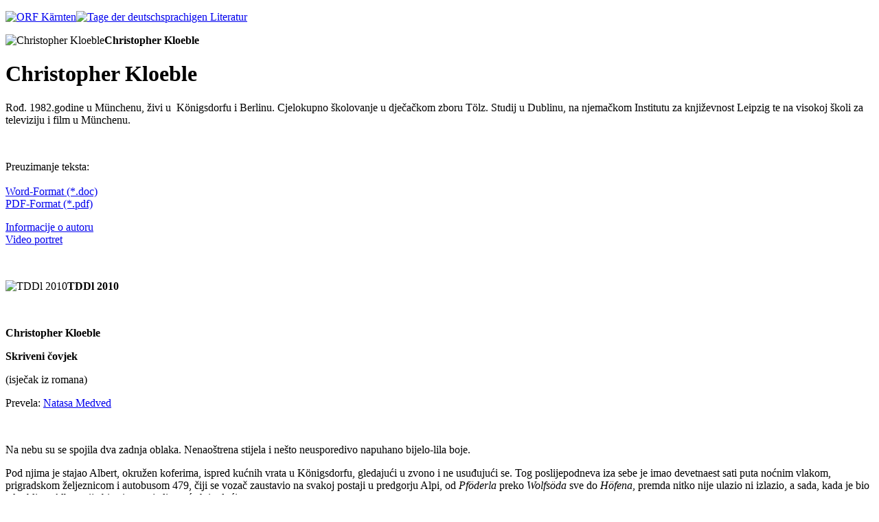

--- FILE ---
content_type: text/html; charset=utf-8
request_url: http://archiv.bachmannpreis.orf.at/bachmannpreis.eu/hr/texte/2590/index.html
body_size: 31303
content:
<!DOCTYPE html PUBLIC "-//W3C//DTD XHTML 1.0 Transitional//EN" "http://www.w3.org/TR/xhtml1/DTD/xhtml1-transitional.dtd">
<html xmlns="http://www.w3.org/1999/xhtml" xml:lang="hr" lang="hr" dir="ltr">

<head>
<meta http-equiv="Content-Type" content="text/html; charset=utf-8" />
  <title>Christopher Kloeble | Bachmannpreis.eu</title>
  <meta http-equiv="Content-Type" content="text/html; charset=utf-8" />
<link rel="shortcut icon" href="../../../sites/all/themes/bachmannpreistheme/favicon.ico" type="image/x-icon" />
  <link type="text/css" rel="stylesheet" media="all" href="../../../dateien/css/css_16285314557a70de1b7a7a7e6d5d1863.css" />
<link type="text/css" rel="stylesheet" media="print" href="../../../dateien/css/css_cca998e65729e4eadca0073412b00a42.css" />
<!--[if lte IE 7]>
<link type="text/css" rel="stylesheet" media="all" href="/sites/all/themes/bachmannpreistheme/ie_lte7.css?C" />
<![endif]-->
<!--[if IE 8]>
<link type="text/css" rel="stylesheet" media="all" href="/sites/all/themes/bachmannpreistheme/ie_8.css?C" />
<![endif]-->
  <script type="text/javascript" src="../../../dateien/js/js_4a8dcde1b3cfcd8a2bb8a9b2e00c501c.jsmin.js"></script>
<script type="text/javascript">
<!--//--><![CDATA[//><!--
jQuery.extend(Drupal.settings, { "basePath": "/" });
//--><!]]>
</script>
</head>
<body class="">

  <div id="page"><div id="page-inner">

    <a name="navigation-top" id="navigation-top"></a>

    <div id="header"><div id="header-inner" class="clear-block">

      
              <div id="header-blocks" class="region region-header">
          <div class="region region-header">
  <div id="block-block-76" class="block block-block first last region-odd odd region-count-1 count-3">
  
  <div class="content">
    <p><a title="ORF Kärnten" href="http://kaernten.orf.at/" target="_blank"><img src="../../../sites/all/themes/bachmannpreistheme/images/orfk.gif" alt="ORF Kärnten" width="69" height="40" /></a><a title="Tage der deutschsprachigen Literatur" href="../../index.html"><img src="../../../sites/all/themes/bachmannpreistheme/images/tddl-hr.gif" alt="Tage der deutschsprachigen Literatur" width="351" height="40" /></a></p>   </div>

  </div><!-- /.block -->
</div><!-- /.region -->
        </div> <!-- /#header-blocks -->
      
    </div></div> <!-- /#header-inner, /#header -->

    <div id="main"><div id="main-inner" class="clear-block">

      <div id="content"><div id="content-inner">

        
        
                  <div id="content-header">
                                                          </div> <!-- /#content-header -->
        
        <div id="content-area">
          <div id="node-2590" class="node node-type-texte build-mode-full clearfix">
  
  
  
  
  <div class="content">
    <div class="field field-type-text field-field-links-oben">
  <div class="field-items">
      <div class="field-item odd"><p><span class="inline inline-none"><img src="../../../dateien/images/kloeble_teaser2.jpg" alt="Christopher Kloeble" title="Christopher Kloeble"  class="image image-_original " width="153" height="77" /><span class="caption" style="width: 151px;"><strong>Christopher Kloeble</strong></span></span></p><div class="image-clear"></div></div>
  </div>
</div>
<div id="pagetitle"><h1>Christopher Kloeble</h1></div>
<p>Rođ. 1982.godine
u Münchenu, živi u &nbsp;Königsdorfu i Berlinu. Cjelokupno
školovanje u dječačkom zboru Tölz. Studij u Dublinu,
na njemačkom Institutu za književnost Leipzig te na
visokoj školi za televiziju i film u Münchenu.</p><p>&nbsp;</p><p class="gray-box">Preuzimanje teksta:<br /><br /><a href="../../../presse/tddl2010/kroatisch/Kloeble_k.doc">Word-Format (*.doc)</a><br /><a href="../../../presse/tddl2010/kroatisch/Kloeble_k.pdf">PDF-Format (*.pdf)</a></p>
<p class="gray-box"><a class="red" href="../../autoren/2412/index.html"><span class="red"><span class="red"><span class="red"><span class="red"><span class="red">Informacije o autoru</span></span></span></span></span></a><br /><a class="red" href="mms://apasf.apa.at/nocms-worldwide/kaernten_tddl_2010_Kloeble.wmv">Video portret</a></p>

<p>&nbsp;</p><p class="gray-box"><span class="inline inline-none"><img src="../../../dateien/images/Banner_2010_blau_1.jpg" alt="TDDl 2010" title="TDDl 2010"  class="image image-_original " width="300" height="100" /><span class="caption" style="width: 298px;"><strong>TDDl 2010</strong></span></span></p>
<p>&nbsp;</p>
<p><strong>Christopher
Kloeble</strong></p>



<p><strong>Skriveni čovjek</strong></p>

<p>(isječak iz
romana)</p><p>Prevela: <a href="../../node/2207/index.html">Natasa Medved</a></p>

<p>&nbsp;</p>

<p>Na nebu su se
spojila dva zadnja oblaka. Nenaoštrena stijela i nešto neusporedivo napuhano
bijelo-lila boje.</p>

<p>Pod njima je
stajao Albert, okružen koferima, ispred kućnih vrata u Königsdorfu, gledajući u zvono i ne usuđujući se. Tog poslijepodneva iza sebe je imao
devetnaest sati puta noćnim vlakom, prigradskom željeznicom i autobusom 479,
čiji se vozač zaustavio na svakoj postaji u predgorju Alpi, od <em>Pf</em><em>öderla</em> preko <em>Wolfsöda</em>
sve do <em>Höfena</em>, premda nitko nije ulazio ni izlazio, a sada, kada
je bio tako blizu, Albert nije bio siguran je li uopće htio doći.</p>

<p>Već šesnaest godina posjećuje Freda za vrijeme praznika i vikendima, u
početku u pratnji redovnice iz Svete Helene, katoličkog sirotišta, poslije sam,
ali nikada se nisu posebno zbližili. Fred ga je uvijek zvao samo Albert, a
Albert njega uvijek samo Fred. Nikada mu nije rekao tata. Kada je imao pet
godina, a Fred četrdeset šest, 1988. godine, Albert je pazio da Fred ima
narukvice za plivanje kada su ruku pod ruku skakali u jezero Baggersee. Kada je
imao osam godina Albert je za Freda plaćao na kasi jer je on za razliku od
Freda prste nije trebao za brojenje ostatka. S trinaest godina Albert je Fredu
ispričao svoj san o tome da postane glumac. (Koji je tu ideju odbacio samo zato
jer se bojao pomisli da ga netko gleda dok radi.) S petnaest ga je Albert
pokušao prosvijetliti, ali Fred o tome nije želio govoriti. Kada je Albertu
bilo šesnaest i dalje je pazio na Fredove plivačke narukvice. A pred osamnaesti
rođendan Albert se konačno pomirio s time da ga čovjek poput Freda, koji nikada
nije mutirao, a o razmnožavanju mislio da je vrtni posao, nikada neće
promatrati kao sina, a kamoli da će ga nazvati sinom. Fred je bio samo Fred.</p>

<p>Većina Albertovih prijatelja pobjegla je nakon mature. Australija ili
Kambodža zacrtani u kurs; kada se vratiš s puta u Angkor ili Outback ne samo da
pronađeš sebe, već stekneš i predodžbu o tome kako osmisliti život. Navodno.
Albert – koji nikada nije razumio zašto neki ljudi misle da odgovori, koje nisu
pronašli u blizini, čekaju u dalekom svijetu – ostao je u Svetoj Heleni,
nesposoban da donese odluku o vlastitoj budućnosti. Zašto je odlučio preseliti
kod Freda i čemu se ovdje nadao, također nije znao kada je tog poslijepodneva
stajao pred Fredovom kućom; znao je jedino što god to bilo, da za to nemaju
puno vremena.</p>

<p>Liječnik im je pokazao prste njegovane ruke i Albert se pitao pokazuje li
liječnik prstima koliko njegovim pacijentima preostaje mjeseci kako ne bi morao
tražiti utješne riječi. Pet prstiju. Albert ih nije ni pogledao, uzeo je Freda
pod ruku i s njime napustio bolnicu ne obazirući se na dozive – kao poslije ni
na pozive – liječnika.</p>

<p>Kako ne bi morao razgovarati s Fredom, Albert je na putu kući puno govorio,
najviše o vremenu, s nadom da je Fredu promakla liječnikova gesta.</p>

<p>“Koliko ih ti imaš, Alberte?” prekinuo ga je Fred.</p>

<p>“Koliko čega?”</p>

<p>“Prstiju. Koliko ih imaš do umiranja?”</p>

<p>Albert je zastao. “To ne znam.”</p>

<p>“Kako ne znaš? Ja imam pet. Je li to dobro?”</p>

<p>“To...to je prilično dobro.”</p>

<p>“Znao sam!” Nasmijao se s olakšanjem. “Alberte, kladim se da ti imaš jako
puno prstiju.”</p>

<p>Iste je večeri Albert otputovao na ispite iz mature. Obaveza koju je u
svjetlu te novosti smatrao barem jednako smiješnom kao i svoju odluku da je i
ispuni.</p>

<p>&nbsp;</p>

<p>Otada je prošlo dva mjeseca. Preostalo je još tri prsta. Albertu je vrućina
pritiskala glavu. Protivno svim vremenskim
prognozama ljeto je tjednima uskraćivalo neveru. Trava u Fredovom vrtu bila je
spaljena, čak su i zrikavci umorno cvrčali, a treperava vrućina na glavnoj
ulici ispred imanja obmanjivala je Albertove oči.</p>

<p>Spustio je glavu, snažno uhvatio ručku kofera i nepomično je stajao kada su
se pred njim otvorila vrata, a Fred se pojavio na stepenicama. Visok div od dva
metra, koji je zbunjeno nagnuo glavu.</p>

<p>Zurili su jedan u drugoga.</p>

<p>“Albert!” povikao je Fred svojim dječačkim glasom, i prije negoli je znao
što mu se događa Albert je bio u zraku pripijen na Fredova košćata prsa.</p>

<p>“Bok, Frede.”</p>

<p>“Debel si, Alberte!”</p>

<p>“Hvala, i ti dobro izgledaš.”</p>

<p>Smijali su se, Albert se više smijuljio, a Fred radosno cerekao.</p>

<p>“Opet su praznici?” pitao je Fred.</p>

<p>“Ne. Ovaj put ostajem duže.”</p>

<p>Fred ga je pogledao pun nade. “Do kada?”</p>

<p>“Do...”, Albert je odvratio pogled, “do kad ide.”</p>

<p>“To može biti jako dugo!” kliknuo je Fred veselo i pljesnuo rukama. “To je
ambrozijski!”</p>

<p>“Kako?”</p>

<p>“Ambrozijski, stranica jedanaest”, prijekorno je podignuo prst, “moraš više
čitati rječnik, Alberte.”</p>

<p>Potom&nbsp; mu je uzeo kofer iz ruke
ulazeći u kuću, Albert ga je pratio. Zaustavio se u hodniku. Taj šećerasti miris
Fredovog doma, koji ga je pozdravljao za svakog posjeta, uvijek bi ga zatekao.</p>

<p>Fred se osvrnuo za njim. “Nije ti dobro?”</p>

<p>“Ne”, Albert je duboko udahnuo, “dobro sam.”</p>

<p>Objesio je jaknu na vješalicu pored Fredovog kraljevski plavog ponča na
čijoj je kragni nečitko stajalo upozorenje: <em>Vlasništvo
Fredericka Arkadiusza Driajesa. </em>Isto je ime stajalo i na pločici uz zvono.
Nitko ga nije oslovljavao njegovim punim imenom, za većinu je on jednostavno
bio Fred, s dugim 'e', siroče u penzionerskoj dobi, koje je pola dana provodilo
na jedinoj autobusnoj postaji u Königsdorfu i brojalo i pozdravljalo sve zelene aute na glavnoj cesti. (Osim toga bilo je
još bedaka, koji su uvijek visili u pivskom vrtu, jednom rukom držeći pivo i
tvrdili da je malo spor u glavi i zvali ga <em>Freddie</em>.)</p>

<p>Kada je Fred odložio kofer pred stepenište i prvi krenuo u zamračen, hladan
dnevni boravak, Albert je osjetio <em>déjà vu</em>,
bolje rečeno <em>déjà vu</em> raznih <em>déjà vua. </em>Najprije će sjesti na pohabani
šezlong boje višnje, baš tamo gdje su uvijek sjedili, i što god da dotakne na
Albertovim će rukama ostati zalijepljene tisuće mrvica, a to će ga podsjetiti
da se umjesto njegovatelja on odsada mora brinuti za najmanje dva topla obroka
dnevno, vezivati vezice, brinuti za pranje zubi, držati kuću čistom. Njegov će
se pogled zaustaviti na karti svijeta na zidu, na kojoj bi točkica od zelenog
flomastera trebala označavati Königsdorf, a označuje
Njemačku, i upitat će Freda kako je, na što će mu on naravno odgovoriti:
“Ambrozijski!”, kako drukčije, pa će u sljedećem trenu zamoliti Alberta da mu
čita iz njegove omiljene knjige, srebrenog rječnika, kako je to inače često
činio prije odlaska na spavanje ili prije popodnevnog drijemanja. Fred će se
pripiti uz njega, staviti mu glavu u krilo, zatvoriti oči, i osjećat će se
toplo, usprkos vrućini&nbsp; ugodno toplo, a
Albert se neće usuditi pomaknuti se, otvorit će nasumce rječnik i početi, npr.
s <em>biljar</em>, i neće stići dalje od <em>biljožder</em>. Fred će hrkati i u snu
izgledati još mlađe nego inače, najviše četrdeset i nešto. Albert će zaklopiti
rječnik, postaviti jastuk pod Fredovu glavu i prekratku deku preko predugih
nogu. U kuhinji će nešto pojesti, utažiti glad debelim kriškama crnog kruha,
dok će gledati kroz napuknuti i zakračunati prozor ponad sudopera, čiji lijevi
donji kut ukrašavaju dva slova, za koja nije znao tko ih je ugravirao, niti
kada, ali iz kojih nije mogao pročitati ništa drugo doli inicijala svoje bake
Annie Habom, šest sićušnih ogrebotina u najboljoj maniri Zoroa. Albert će se
sagnuti, oslanjajući se lijevom rukom o sudoper, dahom će zamagliti prozorsko
staklo pa na njega uz bakine inicijale upisati svoje, <em>AD</em>, u debljini prsta. Gledat će ih kako nestaju. Nakon toga će u
svojoj sobi na prvom katu provjeriti ima li u škrinji pored kreveta dovoljno
Fredovih ljekova. Tek će se nakon toga prepustiti istrošenom madracu i osjetiti
umor kako se šulja, ali neće moći zaspati. I upravo je tako i bilo, premda si
je Albert cijelo vrijeme govorio da mora osjetiti nešto posebno, a ne <em>déjà vu, </em>već nešto prvi put viđeno. Na
koncu, dolazi ovdje posljednji put.</p>

<p>&nbsp;</p>

<p>Albert je tek deset minuta ležao na svome krevetu, obamro, prazan i s
maramom preko očiju jer je sunce probijalo kroz zavjese, kao da se toga dana
neće ugasiti, kada je upao Fred: “Spavaš?”</p>

<p>Albert ga je pozvao sebi – što mu je drugo preostalo – i Fred je legao
pokraj njega na madrac. Na sebi je imao ronilačko odijelo što Alberta nije
čudilo, ali ga je čudilo što ga nosi usprkos ljetnoj vrućini. Fred je inače
nosio ronilačko odijelo samo ispod odjeće kako se ne bi pothladio dok na kiši
stoji na autobusnoj postaji. Fred ga je naslijedio od svog oca. “Bez čovjeka u
njemu izgleda gadno kao ovitak bijelih kobasica”, glasila je Fredova prosudba.
Ponekad bi Albert napunio kadu hladnom vodom, usuo paket soli i objavio: “Evo
ga! Tihi ocean!” Na to bi Fred u ronilačkom odjelu skočio u vodu, pljuskao
poput pijane žabe i žalio se da ga peku oči.</p>

<p>“Reci”, Albert je gledao u njegovu bradu, “kada si se zadnji put obrijao?”</p>

<p>Fred trepne. “Jučer.”</p>

<p>“Siguran si?”</p>

<p>Fred ponovo trepne. “Potpuno siguran.”</p>

<p>“Zaobišao si neka mjesta.”</p>

<p>Treptaj.</p>

<p>“Frederick...” (To je bila verzija imena s kojom je sve izgledalo
uvjerljivije, ili, po potrebi, strože.)</p>

<p>“Mama kaže da dobro izgledam!”</p>

<p>Fred se rado pozivao na Annie kako bi naglasio da neko mišljenje nije plod
njegovih misli, već neke znatno više instance. Instance, koja je pred šesnaest
godina posljednji put rekla nešto Fredu. Albert je tada imao tri godine.
Sjećanje na nju jedva da je mogao nazvati sjećanjem, ponekada mu se činilo kao
da si samo umišlja jer je često promatrao njezine fotografije u Fredovoj kući,
uspoređivao njegovo lice s njezinim tražeći sličnosti.</p>

<p>Albert je palcem i kažiprstom pokazao škare, a Fred je svoje bockave obraze
prekrio rukama: “Moj tata je imao plavu bradu!”</p>

<p>Ako je vjerovati Fredu, Albertov djed bio je profesionalni ronilac, jedan
od petnaest muškaraca u cijelome svijetu, koji se na dnu oceana u potpunome
mraku mogao služiti aparatom za zavarivanje za vrijeme radova održavanja. Kada
je Fred bio jedva nešto veći od trbuha koji je nastanjivao devet mjeseci,
njegovog je oca na takvom zadatku uhvatio vrtlog otvorene cijevi te je
nepovratno nestao u dugačkoj mreži cijevi. Zbog toga je za Freda uvijek netko
morao povlačiti vodu. To ga je još više uznemiravalo od brijanja. “Moj tata
sada zauvijek putuje cijevima, pa je malo u Americi, malo kod Kineza, a možda
će jednom i do Königsdorfa!” </p>

<p>Na to se Albert davno navikao i nije se više pitao tko je Fredu stavio te
mušice u glavu.</p>

<p>&nbsp;</p>

<p>Albert je ustao, otišao u kupaonu, uključio brijači aparat u utičnicu, a kada
se vratio Freda nije bilo. Nakon što je Albert pretražio cijelu kuću, pronašao
ga je u vrtu, u BMW-u, koji je kako Fred kaže, jednom pripadao njegovom ocu.
Bolid, kako ga je Fred zvao. Kao da je opran u pretoploj vodi, zelena boja laka
dala je naslutiti da je ton boje nekada bio intenzivniji. Guma na kotačima
visila je razderana. Zvuk trube mogao se u najboljem slučaju opisati kao
jecanje. Hrapave kožne navlake, mislio je Fred, mirišu na gnjilež, kao njemu
između nožnih prstiju. Prazan lonac za cvijeće podupirao je šarke lijevih
stražnjih vrata. Ključ za pokretanje uvijek je bio u bravi. </p>

<p>Albert se smjestio pokraj Freda, koji je prekriženih nogu sjedio za
volanom. Brada mu je svjetlucala na suncu, a rječnik je ležao u njegovom krilu.
Otvorio ga je na S. S kao smrt. Kažiprstom je pokazao na sliku nadgrobne ploče
iz kararskog mramora. “Hoću li i ja imati takvu?”</p>

<p>“Golublje bijelu.”</p>

<p>Fred odmahne glavom. “Labuđe bijelu! To je još ljepše. To mora biti
prekrasan kamen, Alberte.”</p>

<p>“Dogovoreno”, rekao je Albert. “Imat ćeš labuđe bijelu nadgrobnu ploču.”</p>

<p>Neko su vrijeme šutjeli i dok je vani prolazila buka jurećih automobila na
glavnoj cesti, koje je sunce posljednji put obasjalo prije nego li će nestati u
močvari, Albert se sjetio kako je Freda na pločniku učio voziti bicikl bez
pomoćnih kotača. Albert je trčao oko njega, podizao ga, hrabrio i nakon svakog
pada njegovao njegova ozlijeđena koljena kremom “Penaten” i brisao mu
krokodilske suze sve dok Fred na kraju praznika nije samostalno odvozio svoje
prve metre bez pomoćnih kotača dok mu je vjetar puhao sreću u lice.</p>

<p>Fred je tada imao četrdeset devet, a Albert osam godina.</p>

<p>“Svi govore da je umrijeti loše”, rekao je Fred, zamišljeno promatrajući
sliku nadgrobne ploče, “ja mislim da nije. Sigurno je posve drugačije. Ja smrt
zamišljam zabavnom, kao neko veliko iznenađenje. Već joj se radujem. Najradije
bih umro s tobom, Alberte. Ali to je malo teže. Brži sam.”</p>

<p>Albert mu je obećao: “Požurit ću se”, a Fred je odmah zablistao od sreće
kao kakvo dijete – dijete u godinama s podočnjacima, sa sjedinama na
sljepoočicama i sitnim borama oko usana.</p>

<p>“Mama kaže da svi spadamo u Priču najdražih posjeda.”</p>

<p>“Je li priča dobra?”</p>

<p>Fred se nasmijao kao da je Albert postavio užasno glupo pitanje:</p>

<p>“To je <em>Priča Najdražih posjeda</em>!”</p>

<p>“A što je to Najdraži posjed?”</p>

<p>Fred je uzdahnuo i zakolutao očima. Potom je ispružio ruku, otvorio
pretinac za rukavice i izvadio ulupljenu limenu kutiju u kojoj je nešto
zveckalo. Dok je otvarao izgrebani poklopac Fred se nagnuo nad kutiju i Albertu
uskratio pogled kao da se najprije on želio uvjeriti je li ono što je tražio
još uvijek bilo unutra. Potom je Albertu pred nos stavio kamen veličine
kestena, koji je u sumraku metalno svjetlucao. “Uzmi!” Opisati njegov izraz
lica ponosnim bilo bi nedostatno.</p>

<p>Albert je najdraži posjed vagao u rukama, bio je iznenađujuće težak i
izgledao je kao zgužvani, okamenjeni list papira jarko žute boje. Pala mu je na
pamet nevjerojatna pomisao, koju je Fred odmah izgovorio:</p>

<p>“Zlato.”</p>

<p>“Pravo?”</p>

<p>Šapnuo je: “Moj Najdraži posjed.”</p>

<p>Čak i ako je Albert potvrdno kimnuo i napućio usne, bio je skeptičan. Kamen
u njegovim rukama potpuno je odgovarao njegovoj predodžbi o zlatu i upravo je
to pobudilo nepovjerenje.</p>

<p>No Fred ga je uzbuđeno gledao, njegove zelene oči svjetlucale su poput vode
u potoku za koju nismo sigurni je li dovoljno duboka za skočiti.</p>

<p>Albert mu je uzvratio pogled i ponovo poželio da je Fredu postavio
jednostavno pitanje na koje će mu on dati jednostavan odgovor, poželio je
normalan razgovor u kojemu će Fred razumijeti riječi kako ih Albert misli, a
najviše je želio da sve njegove strašne sumnje odmah nestanu i da može
vjerovati Fredu.</p>

<p>“Odakle ti to?” upitao ga je Albert i vratio Fredu “grumen zlata”.</p>

<p>Fred ga je zadovoljno spremio u kutiju. “Zemlja ga je izbacila.” Nakon
kratke stanke sa sjajem u očima dodao je: “Mogu ti pokazati gdje!”</p>

<p>Kada je na taj način gledao Alberta, Fred mu je djelovao još izgubljeniji
nego inače. Albert ga je dovoljno dobro poznavao da osjeća kako ga uopće ne
poznaje. Barem mu je s obzirom na to djelovao kao svaki drugi otac.</p>

<p>“Hm”, reče Albert.</p>

<p>“Hm”, reče Fred.</p>

<p>U istom trenu susjedov je pijetao zakukurikao iz sveg glasa. Fred je
napravio grimasu, “taj nikada ne zna stati”, i podignuo prozorsko staklo.</p>

<p>Albert je kuckao na sat uz brzinomjetar koji je stajao. “Kasno je. Vrijeme
je za spavanje.”</p>

<p>&nbsp;</p>

<p>Prije negoli je Albert stavio Freda u krevet, napravio mu je kajganu s
rajčicama. Fred je poslagao rajčice na rub tanjura jer “uopće nisu fine”, a
Albert je rekao “pojedi svoje rajčice” i Fred je progutao cijelu kajganu, ali
ne i rajčice, i Albert je ponovio “pojedi rajčice”, i Fred je brzo isprao
tanjur, i Albert ga je upozorio “Nećeš dobiti svoj kruh s medom”, a Fred je dao
riječ da će sljedeći put pojesti “zdrave rajčice”, pa mu je Albert ipak namazao
med na kruh trudeći se ne čuti kako se Fred potiho hvalio: “Dobar trik.”</p>

<p>Albertov najbolji trik bio je miješanje ljekova s Fredovom hranom da ovaj
to ne primijeti.</p>

<p>&nbsp;</p>

<p>Te noći Albert nije mogao spavati. Gledao je u malene svjetleće naljepnice
u obliku zvijezda na gredi ponad njega. Kada je bio mlađi gledao bi ih svake
večeri sve dok mu se oči ne bi sklopile, osjećao je utjehu u tome da ta sićušna
svjetla svjetle za njega, da svjetle prkosno u mraku seoske noći. Dok je Fredov
šuštavi dah izbijao iz baby alarma na noćnom ormariću, Albert je ogrnuo kućni
mantil i iskrao se u vrt. Vani je zapalio cigaretu. Pušiti je mogao samo u
kasnim satima; Fred ga je upozorio: “Pušenje ubija!” i Albert ga nije želio
nepotrebno uzrujavati. Dim se gubio u noći. Kada mu se pogled zaustavio na
BMW-u, otresao je žar preko vrtne ograde; odletio je u visokom luku na glavnu
cestu kao krijesnica u padu. Albert je udario blatobran i čekao da ga počne
boljeti, ali ništa nije osjetio. Taj se blatobran činio kao stvorenim da ga on
udara, pokušao je još jednmo drugom nogom lupivši dodatno na poklopac motora,
udario o njega šakama. Nadao se da će netko naići i pokušati ga zaustaviti,
onda će ga on premlatiti, ili će taj njega premlatiti, svejedno. Ali nitko nije
došao.</p>

<p>Bacio se zadihan u suvozačevo sjedalo bolida. Pretinac za rukavice sam se
otvorio, a on je izvadio limenu kutiju i postavio je na komandnu ploču. Blago
narančasto svjetlo ulične svjetiljke sakrilo je neke izbočine i podarilo joj
bakreni sjaj. Albertu bi bilo draže da u njoj nije bio sjajni kamen već čvrsti
znakovi, djelići sjećanja pomoću kojih bi mogao nešto započeti, možda Annin
dnevnik, ili obiteljske fotografije, ili barem nekakvi dokumenti. Imao je
beskonačno mnogo pitanja, a jedina nada za odgovor bio je Fred.</p>

<p>Albert je promatrao prste svoje lijeve ruke. Mala, tiha, neznatna nada.</p>

<p>Iz neke neodređene potrebe otvorio je limenu kutiju i uzeo “zlato” u ruku.
Na dnu kutije pronašao je kasetu; na požutjeloj naljepnici pisalo je: <em>Moj najdraži posjed</em>. Kićeni rukopis
školarke nikako nije odgovarao Fredovom švrakopisu. Albert je iz kuće donio
kasetofon na baterije na kojemu su Fred i on znali slušati epizode Slonića
Tonića. Jedno je vrijeme Fred
bio potpuno opsjednut epizodom u kojoj Slonić misli kako glumiti znači lagati.
Neprestano ju je preslušavao, nekada i deset puta dnevno, sve dok je Albert, ne
pronašavši drugo rješenje, nije uništio.</p>

<p>Stavio je kasetu u kasetofon, pomaknuo prekidač s OFF na ON i vidio kako je
crvena lampica zu pokazivaču minuta zasvijetlila. Albert je stisnuo PLAY.
Najprije pucketanje. Potom polako pojačavajući šum, koji mu je odnekuda bio
poznat i poticajan. Čuo se kao šutnja. Tražio je, premotavao naprijed natrag,
stavio uho na zvučnik i preslušao A i B stranu.</p>

<p>Ništa.</p>

<p>Prekoračio je do vozačevog mjesta, uzeo jedan od Fredovih kalendara iz
pretinca vrata i otvorio ga. Rukom je prelazio preko stranice prešarane u
magenta boji, koja je mirisala slatkasto kao i zrak u kući, i osjetio lagane
neravnine bilješki koje je Fred ispisao na papiru. <em>Ponedjeljak 24.5.2002: 76 zelenih automobila, 8 zelenih kamiona,&nbsp; nijedan zeleni motor. Utorak, 25.5.2002: 55
zelenih automobila, 10 zelenih kamiona, 2 lijepa zelena motora, 1 zeleni
traktor. Srijeda, 26.5.2002</em>...</p>

<p>Albert je bacio kalendar na stražnje sjedalo, pojačao ton, sakrio se u šum
pred pomisli da nikada neće imati pravu obitelj i osjećao je težinu Fredovog
zlata u rukama.</p>

<p>Onda je stisnuo EJECT. Ladica za kasetu se otvorila. Albert je kasetu i
“zlato” vratio u limenu kutiju koju je bacio u smeće na povratku u kuću. Ušao
je u Fredovu sobu, upalio svjetlo i probudio ga.</p>

<p>“Sutra idemo u bolnicu.”</p>

<p>Albert si je nespretno palcima trljao snene oči.</p>

<p>“Ali, Alberte, moram ti pokazati odakle je zlato!”</p>

<p>Albert je rekao: “Frederick.”</p>

<p>Fred se ugrizao za usnu, odmahnuo glavom. “Obećao si!”</p>

<p>“Začepi”, rekao je Albert.</p>

<p>U hipu je Fred bio na njemu, uhvatio ga za ruku i stisnuo. U prvom trenu
Albert nije osjećao ništa, želio je izmaknuti ruku koja je bila kao zamrznuta,
nezuspješno se trudio isčupati iz Fredova zahvata drugom rukom. “Pusti.” Fredu
je kosa pala na oči, usta su se nijemo otvarala i zatvarala. Stisak se pojačao,
Albertovi nokti zarili su se u dlanove, i bol se stopila s ukočenošću, koja se
kretala Albertovom rukom. Kada je dosegnula lakat, svom se snagom gurno
unatrag. “Frede, sada dosta!” povikao je i tek tada je Fred popustio i Albert
je pao na leđa, lupivši glavom u rub kreveta. Ustao je koliko je brže mogao i
odjurio u kupaonu. Zaključao se i gledao svoju pocrvenjelu ruku, pomicao jedan
prst za drugim. Nije djelovala slomljeno. Izbjegao je pogledati u zrcalo ponad
umivaonika i osluškivao je. Šutnja je prodirala kroz vrata. Jednom rukom
zapalio je cigaretu. Bilo mu je vruće, skinuo je košulju, zapetljao se pritom,
tkanina nije htjela popustiti, bacio ju je na pod. Neko je vrijeme zbunjeno
stajao i drhtao. I bez gledanja znao je da se Fred sam neće pokrenuti. Jednom
je proveo pet dana bez jela u autu, zbog nekakve gluposti, koje se Albert nije
ni sjećao, i bio bi i dalje ustrajao da Albert nije došao do njega, Fred je bio
tvrdoglav koliko i Albert, i upravo zato što ga je Albert morao dovesti, on to
nije želio. Zgnječio je cigaretu u umivaoniku. Sada je pak Fredu uspjelo da se
on osjeća djetinjsto. Albert je sjeo na rub kade, zatvorio oči i zamislio da će
Fred doći po njega, bar jednom, Fred će pokucati i ispričati se, i kroz vrata
će razgovarati o svemu, i smijati se, puno će se smijati i u jednom trenutku
njegov će ga otac zamoliti da otvori vrata i Albert će to učiniti.</p>

<p>&nbsp;</p>

<p>Prevela Nataša Medved</p>

<p>&nbsp;</p>

<p>&nbsp;</p>
<p>&nbsp;</p>
<p>&nbsp;</p><div class="image-clear"></div>  </div>

  </div><!-- /.node -->
        </div>

        
        
      </div></div> <!-- /#content-inner, /#content -->

      
              <div id="sidebar-right"><div id="sidebar-right-inner" class="region region-right">
          <div class="region region-right">
  <div id="block-menu-menu-bachmannpreis" class="block block-menu first region-odd odd region-count-1 count-1">
  
  <div class="content">
    <ul class="menu"><li class="expanded first"><a href="../../index.html" title="">Bachmannpreis</a><ul class="menu"><li class="leaf first"><a href="../../information/index.html" title="">Information</a></li>
<li class="leaf"><a href="../../news/index.html" title="">Vijesti</a></li>
<li class="leaf"><a href="../../autoren/index.html" title="">Autori</a></li>
<li class="leaf"><a href="../../jury/index.html" title="">Žiri</a></li>
<li class="leaf"><a href="../index.html" title="">Tekstovi</a></li>
<li class="leaf last"><a href="../../multimedia/index.html" title="">Multimedia</a></li>
</ul></li>
<li class="leaf"><a href="../../literaturkurs/index.html" title="">Literarni seminar</a></li>
<li class="leaf"><a href="../../archiv/index.html" title="">Arhiv</a></li>
<li class="leaf last"><a href="../../bachmannpreis/3373/index.html">Presseinformation</a></li>
</ul>  </div>

  </div><!-- /.block -->
<div id="block-locale-0" class="block block-locale last region-even even region-count-2 count-2">
  
  <div class="content">
    <ul><li class="de first"><a href="../../../de/texte/2585/index.html" class="language-link"><img src="../../../sites/all/modules/languageicons/flags/de.png" alt="German" title="German"  class="language-icon" width="18" height="12" /> German</a></li>
<li class="en"><a href="../../../en/texte/2586/index.html" class="language-link"><img src="../../../sites/all/modules/languageicons/flags/en.png" alt="English" title="English"  class="language-icon" width="18" height="12" /> English</a></li>
<li class="fr"><a href="../../../fr/texte/2587/index.html" class="language-link"><img src="../../../sites/all/modules/languageicons/flags/fr.png" alt="French" title="French"  class="language-icon" width="18" height="12" /> French</a></li>
<li class="it"><a href="../../../it/texte/2588/index.html" class="language-link"><img src="../../../sites/all/modules/languageicons/flags/it.png" alt="Italian" title="Italian"  class="language-icon" width="18" height="12" /> Italian</a></li>
<li class="sl"><a href="../../../sl/texte/2589/index.html" class="language-link"><img src="../../../sites/all/modules/languageicons/flags/sl.png" alt="Slovenian" title="Slovenian"  class="language-icon" width="18" height="12" /> Slovenian</a></li>
<li class="hr active"><a href="index.html" class="language-link active"><img src="../../../sites/all/modules/languageicons/flags/hr.png" alt="Croatian" title="Croatian"  class="language-icon" width="18" height="12" /> Croatian</a></li>
<li class="cs"><a href="../../../cs/texte/2591/index.html" class="language-link"><img src="../../../sites/all/modules/languageicons/flags/cs.png" alt="Czech" title="Czech"  class="language-icon" width="18" height="12" /> Czech</a></li>
<li class="es last"><a href="../../../es/texte/2592/index.html" class="language-link"><img src="../../../sites/all/modules/languageicons/flags/es.png" alt="Spanish" title="Spanish"  class="language-icon" width="18" height="12" /> Spanish</a></li>
</ul>  </div>

  </div><!-- /.block -->
</div><!-- /.region -->
        </div></div> <!-- /#sidebar-right-inner, /#sidebar-right -->
      
    </div></div> <!-- /#main-inner, /#main -->

          <div id="footer"><div id="footer-inner" class="region region-footer">

                  <div id="footer-message"><div align="center"><a href="../../../de/archiv/4712.html">Sitemap</a> | <a href="../../../de/information/4359.html">Kontakt</a> | <a href="http://kaernten.orf.at">ORF ON K&auml;rnten</a> | <a href="http://orf.at/stories/impressum/">Impressum / Offenlegung</a></div></div>
        
        
      </div></div> <!-- /#footer-inner, /#footer -->
    
  </div></div> <!-- /#page-inner, /#page -->

  
  
</body>
</html>
